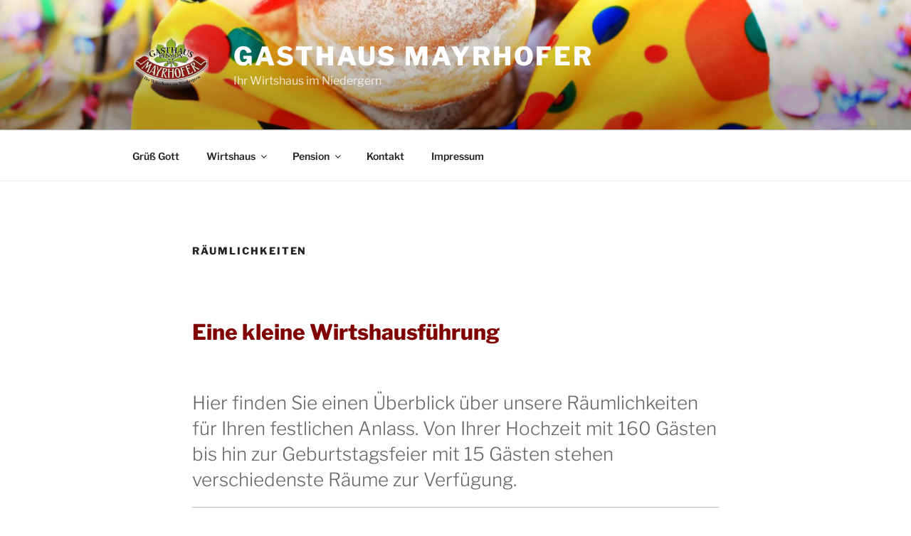

--- FILE ---
content_type: text/css
request_url: https://www.gasthaus-mayrhofer.de/wp-content/themes/twentyseventeenchild/style.css?ver=6.9
body_size: 127
content:
/*
Theme Name: Gasthaus Mayrhofer
Description: Child-Theme auf Basis von Twentyseventeen
Author: Anton Winklharrer - AWilan.com
Author URI: http://www.awilan.com
Template: twentyseventeen
Version: 1.0
Tags:
*/
/*
body:not(.twentyseventeen-front-page) .entry-header {
	padding-top: 0;
}
.single-featured-image-header img {
	display: block;
	margin: auto;
	height: 300px;
}
*/
